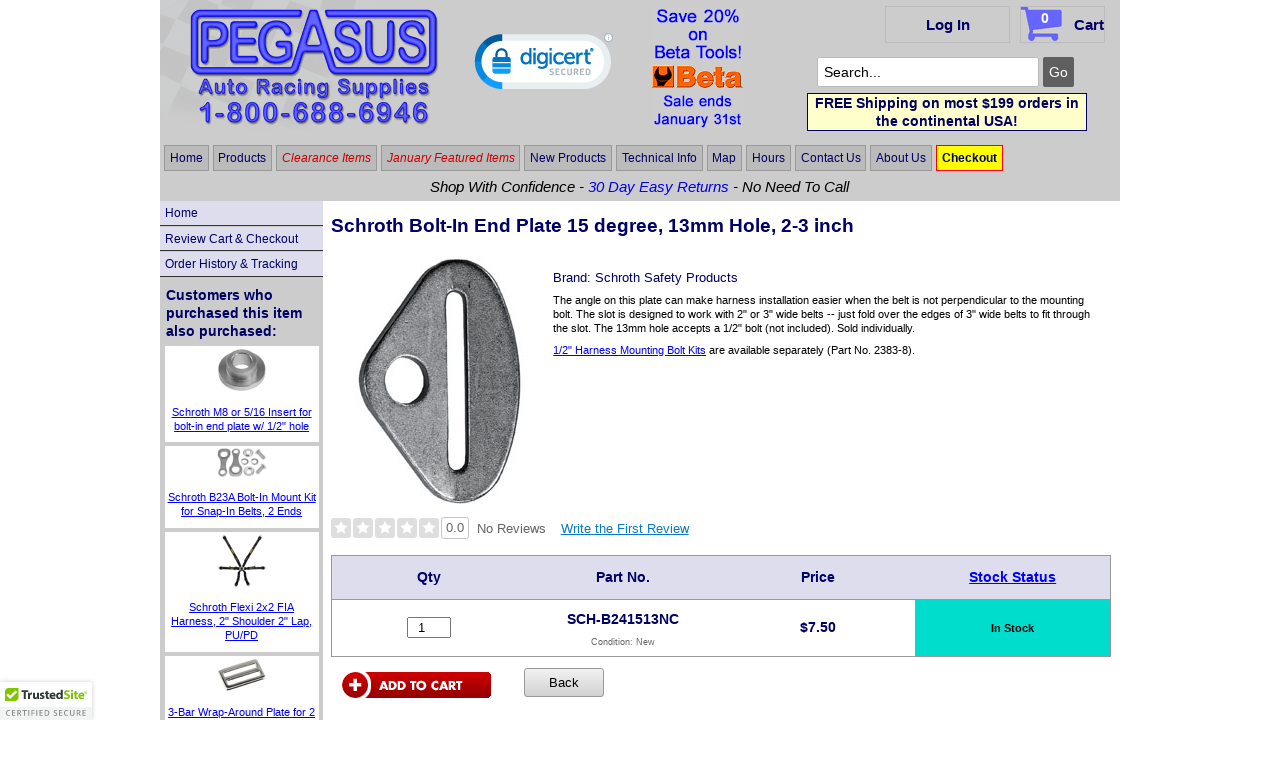

--- FILE ---
content_type: text/html; Charset=utf-8
request_url: https://www.pegasusautoracing.com/productdetails.asp?RecID=30015
body_size: 19558
content:
<!DOCTYPE html><html lang="en"><head><title>Schroth Bolt-In End Plate 15 degree, 13mm Hole, 2-3 inch | Pegasus Auto Racing Supplies</title><meta http-equiv="Content-Type" content="text/html; charset=utf-8"><link rel="canonical" href="https://www.pegasusautoracing.com/productdetails.asp?RecID=30015" /><meta name="description" content="These bolt in plates are great if you need the belt doesn't sit in line with the plate mounting face."><meta name="viewport" content="width=device-width, initial-scale=1">
<meta name="format-detection" content="telephone=no">
<link rel="stylesheet" href="https://www.pegasusautoracing.com/css/rd31.css">
<meta name="msvalidate.01" content="89780E811656096FA70C8BE12102BB5D">
<link rel="icon" type="image/x-icon" href="https://www.pegasusautoracing.com/favicon.ico">
<link rel="apple-touch-icon" sizes="57x57" href="https://www.pegasusautoracing.com/apple-touch-icon-57x57.png">
<link rel="apple-touch-icon" sizes="114x114" href="https://www.pegasusautoracing.com/apple-touch-icon-114x114.png">
<link rel="apple-touch-icon" sizes="72x72" href="https://www.pegasusautoracing.com/apple-touch-icon-72x72.png">
<link rel="apple-touch-icon" sizes="144x144" href="https://www.pegasusautoracing.com/apple-touch-icon-144x144.png">
<link rel="apple-touch-icon" sizes="60x60" href="https://www.pegasusautoracing.com/apple-touch-icon-60x60.png">
<link rel="apple-touch-icon" sizes="120x120" href="https://www.pegasusautoracing.com/apple-touch-icon-120x120.png">
<link rel="apple-touch-icon" sizes="76x76" href="https://www.pegasusautoracing.com/apple-touch-icon-76x76.png">
<link rel="apple-touch-icon" sizes="152x152" href="https://www.pegasusautoracing.com/apple-touch-icon-152x152.png">
<link rel="apple-touch-icon" sizes="180x180" href="https://www.pegasusautoracing.com/apple-touch-icon-180x180.png">
<link rel="icon" type="image/png" href="https://www.pegasusautoracing.com/favicon-192x192.png" sizes="192x192">
<link rel="icon" type="image/png" href="https://www.pegasusautoracing.com/favicon-160x160.png" sizes="160x160">
<link rel="icon" type="image/png" href="https://www.pegasusautoracing.com/favicon-96x96.png" sizes="96x96">
<link rel="icon" type="image/png" href="https://www.pegasusautoracing.com/favicon-16x16.png" sizes="16x16">
<link rel="icon" type="image/png" href="https://www.pegasusautoracing.com/favicon-32x32.png" sizes="32x32">
<link rel="apple-touch-icon" href="https://www.pegasusautoracing.com/apple-touch-icon.png">
<script>
  var enhanced_conversion_data = {};
</script>
<script async src="https://www.googletagmanager.com/gtag/js?id=AW-1067743776"></script>
<script>
  window.dataLayer = window.dataLayer || [];
  function gtag(){dataLayer.push(arguments);}
  gtag('js', new Date());
  gtag('config', 'AW-1067743776', {'allow_enhanced_conversions': true});
</script>
<script async src="https://www.googletagmanager.com/gtag/js?id=G-331KYKCM6Y"></script>
<script>
  window.dataLayer = window.dataLayer || [];
  function gtag(){dataLayer.push(arguments);}
  gtag('js', new Date());
  gtag('config', 'G-331KYKCM6Y');
</script>
<script type="text/javascript" src="https://www.pegasusautoracing.com/js/productdetails.js"></script>
<script type="text/javascript" src="https://www.pegasusautoracing.com/js/pegasusglobal2.js"></script>
<script type="text/javascript" src="https://www.pegasusautoracing.com/js/lightbox.js"></script>
<script type="text/javascript" src="//ui.powerreviews.com/stable/4.0/ui.js"></script>

</head>
<body itemscope itemtype="https://schema.org/Product"><div class="container"><div class="header"><div id="acct"><ul><li><a href="login.asp">Log In</a></li></ul></div><div id="cart"><ul><li><a href="reviewcart.asp"><div id="litems">0</div>Cart</a></li></ul></div><div class="row"><div class="gap">&nbsp;</div><div id="header-logo"><a href="https://www.pegasusautoracing.com/"><img src="images/PegasusARS-P-ccc-250.gif" alt="Pegasus Auto Racing Supplies 1-800-688-6946" width="250" height="117"></a></div><div class="gap">&nbsp;</div><div id="header-misc-marketing"><div id="cr1"><br><div class="row-ctr"><div id="DigiCertClickID_v-doyVDK"></div></div></div></div><div id="header-misc-marketing2"><div id="cr2"><a href="./advcat.asp?CategoryID=BETA"><img src="./images/BetaSale20Jan1.gif" alt="Save 20% on Beta Tools, in stock or special order!" width="91" height="120"></a></div></div><div class="gap">&nbsp;</div><div id="header-search"><form action="keywordsearch.asp" method="get" class="searchform"><input class="searchfield" name="KeywordStart" type="text" size="24" maxlength="40" value="Search..." onfocus="if (this.value == 'Search...') {this.value = '';}" onblur="if (this.value == '') {this.value = 'Search...';}" /><input class="searchbutton" name="KeywordButton" type="submit" value="Go" /></form><div class="freeship">FREE Shipping on most $199 orders in the continental USA!</div></div><div class="gap">&nbsp;</div></div><div class="row"><div class="topmenu"><ul><li><a class="hm1" href="https://www.pegasusautoracing.com/">Home</a></li><li><a class="hm1" href="advcat.asp?CategoryID=MAIN">Products</a></li><li id="tmdrop10"><a class="hm3" href="group.asp?GroupID=CLEARALL">Clearance Items</a></li><li id="tmdrop09"><a class="hm3" href="news-202601-1.asp">January Featured Items</a></li><li id="tmdrop02"><a class="hm1" href="group.asp?GroupID=NEW">New&nbsp;Products</a></li><li><a class="hm1" href="advcat.asp?CategoryID=TECH">Technical&nbsp;Info</a></li><li id="tmdrop05"><a class="hm1" href="map.asp">Map</a></li><li id="tmdrop06"><a class="hm1" href="hours.asp">Hours</a></li><li id="tmdrop07"><a class="hm1" href="contact.asp">Contact&nbsp;Us</a></li><li><a class="hm1" href="about.asp">About&nbsp;Us</a></li><li id="tmdrop08"><a class="hm2" href="reviewcart.asp">Checkout</a></li></ul></div></div><div class="row"><div class="gap">&nbsp;</div><div id="motto3">Shop With Confidence - <span class="blue-text">30 Day Easy Returns</span> - No Need To Call</div><div class="gap">&nbsp;</div></div></div><div id="main"><div class="row">
<div id="lmenu"><ul><li><a class="lm" href="https://www.pegasusautoracing.com/">Home</a></li><li><a class="lm" href="reviewcart.asp">Review Cart &amp; Checkout</a></li><li><a class="lm" href="inquiry.asp">Order History &amp; Tracking</a></li></ul><div id="leftcategory"><span class="h6">Customers who purchased this item also purchased:</span></div><div id="abv"><div class="abv-cell"><A HREF="productdetails.asp?RecID=31934"><img src="./Images/S/SCH-SRS88.GIF" alt="Schroth M8 or 5/16 Insert for bolt-in end plate w/ 1/2&quot; hole" width="50" height="44"></a><p><A HREF="productdetails.asp?RecID=31934">Schroth M8 or 5/16 Insert for bolt-in end plate w/ 1/2&quot; hole</a></p></div><div class="abv-cell"><A HREF="productdetails.asp?RecID=32386"><img src="./Images/S/SCH-01324.GIF" alt="Schroth B23A Bolt-In Mount Kit for Snap-In Belts, 2 Ends" width="50" height="29"></a><p><A HREF="productdetails.asp?RecID=32386">Schroth B23A Bolt-In Mount Kit for Snap-In Belts, 2 Ends</a></p></div><div class="abv-cell"><A HREF="productselection.asp?Product=SCH-94530"><img src="./Images/S/SCH-94530.GIF" alt="Schroth Flexi 2x2 FIA Harness, 2&quot; Shoulder 2&quot; Lap, PU/PD" width="50" height="54"></a><p><A HREF="productselection.asp?Product=SCH-94530">Schroth Flexi 2x2 FIA Harness, 2&quot; Shoulder 2&quot; Lap, PU/PD</a></p></div><div class="abv-cell"><A HREF="productdetails.asp?RecID=626"><img src="./Images/S/2380-2008.GIF" alt="3-Bar Wrap-Around Plate for 2 inch Belts" width="50" height="34"></a><p><A HREF="productdetails.asp?RecID=626">3-Bar Wrap-Around Plate for 2 inch Belts</a></p></div><div class="abv-cell"><A HREF="productdetails.asp?RecID=29945"><img src="./Images/S/SCH-SG39.GIF" alt="Schroth Seat Belt Eyebolt Backing Plate, 7/16-20, FIA, Each" width="50" height="32"></a><p><A HREF="productdetails.asp?RecID=29945">Schroth Seat Belt Eyebolt Backing Plate, 7/16-20, FIA, Each</a></p></div></div><div id="testimonial"><span class="h6">What our customers are saying:</span></div><p style="margin-top:0px; margin-left:7px; margin-right:4px"><em>&quot;I would like to thank your team for fast efficient service. I was blown away by how quick it showed up - something we never see in Australia. I have purchased parts from overseas many times before but you guys have been the most impressive! Thanks again for your help and prompt response.&quot;<br>&nbsp;&nbsp;P.B. from Australia</em></p><div class="spacer6"> </div></div>
<div id="content"><div id="content-inner"><form action="productdetails.asp" method="post" name="AddPD" onSubmit="return validateForm(this)"><div class="row"><div><input type="hidden" name="RecId" value="30015"><h1 class="lf" itemprop="name">Schroth Bolt-In End Plate 15 degree, 13mm Hole, 2-3 inch</h1></div></div>	<!-- row --><div class="row"><div class="img-container" style="width:204px">	<!--container for product images -->
<div class="product-img"><a href="https://www.pegasusautoracing.com/images/L/SCH-B241513NC.JPG" rel="lightbox" title="Pegasus Part No. SCH-B241513NC - Schroth Bolt-In End Plate 15 degree, 13mm Hole, 2-3 inch"><img itemprop="image" src="https://www.pegasusautoracing.com/images/M/SCH-B241513NC.JPG" title="Pegasus Part No. SCH-B241513NC - Schroth Bolt-In End Plate 15 degree, 13mm Hole, 2-3 inch" alt="Click for a larger picture of Schroth Bolt-In End Plate 15 degree, 13mm Hole, 2-3 inch" width="167" height="250"></a></div></div>	<!--container for product images -->
<div class="desc">	<!--container for product description --> 
<p><a class="nodec" href="group.asp?GroupID=HARNSCHROTH"><span class="h7">Brand: <span itemprop="brand">Schroth Safety Products</span></span></a></p><p itemprop="description">The angle on this plate can make harness installation easier when the belt is not perpendicular to the mounting bolt.  The slot is designed to work with 2" or 3" wide belts -- just fold over the edges of 3" wide belts to fit through the slot.  The 13mm hole accepts a 1/2" bolt (not included).  Sold individually.  </p>
<p>
<a href="productselection.asp?Product=2383">1/2" Harness Mounting Bolt Kits</a> are available separately (Part No. 2383-8).</p></div>	<!--container for product description --></div>	<!-- row -->
<!--<div class="row" style="width:266px"> -->
<div class="row">
<div id="pr-reviewsnippet"></div>
<div class="spacer12"> </div>
</div><!-- row --><div class="row"><table class="full-width"> <!-- Table D1a --><tr class="tr-1-b"><td class="td-1-s-20"><h6>Qty</h6></td><td class="td-1-s-20"><h6>Part No.</h6></td><td class="td-1-s-20"><h6>Price</h6></td><td class="td-1-s-20"><h6><a href="real-time-inventory.asp" title="When we say IN STOCK, it's in OUR warehouse!">Stock Status</a></h6></td></tr>
<tr class="tr-1-b" itemprop="offers" itemscope itemtype="https://schema.org/Offer">
<td class="psel"><div class="wrap-ctr">
<input name="Qty" type="number" autocomplete="off" value="1" size="4"></div></td>
<td class="psel"><h6 itemprop="mpn">SCH-B241513NC</h6><p class="condition">Condition: <link itemprop="itemCondition" href="https://schema.org/NewCondition"/>New</p></td>
<td class="psel">

<h6><meta itemprop="priceCurrency" content="USD" />$<span itemprop="price" content="7.5">7.50</span></h6>
</td><td class="psel-in"><b><span itemprop="availability" content="InStock">In Stock</span></b></td></tr></table> <!-- Table D1a --></div>	<!-- row -->
<div class="row"><div class="addtocart"><input name="Add" type="image" src="images/addtocart-red.gif" alt="Add to cart" width="149" height="26"></div>
<div class="back"><script type='text/javascript'>backButton();</script>&nbsp;</div></div><!-- row -->

<div id="abh"><div class="spacer12"> </div><div class="row"><table><tr class="tr-1-b"><td colspan="5" class="td-2-s"><h6>Customers who purchased this item also purchased</h6></td></tr><tr class="tr-1-b"><td class="td-abh"><A HREF="productdetails.asp?RecID=31934"><img src="./Images/S/SCH-SRS88.GIF" alt="Schroth M8 or 5/16 Insert for bolt-in end plate w/ 1/2&quot; hole" width="50" height="44"></a><p><A HREF="productdetails.asp?RecID=31934">Schroth M8 or 5/16 Insert for bolt-in end plate w/ 1/2&quot; hole</a></p></td><td class="td-abh"><A HREF="productdetails.asp?RecID=32386"><img src="./Images/S/SCH-01324.GIF" alt="Schroth B23A Bolt-In Mount Kit for Snap-In Belts, 2 Ends" width="50" height="29"></a><p><A HREF="productdetails.asp?RecID=32386">Schroth B23A Bolt-In Mount Kit for Snap-In Belts, 2 Ends</a></p></td><td class="td-abh"><A HREF="productselection.asp?Product=SCH-94530"><img src="./Images/S/SCH-94530.GIF" alt="Schroth Flexi 2x2 FIA Harness, 2&quot; Shoulder 2&quot; Lap, PU/PD" width="50" height="54"></a><p><A HREF="productselection.asp?Product=SCH-94530">Schroth Flexi 2x2 FIA Harness, 2&quot; Shoulder 2&quot; Lap, PU/PD</a></p></td><td class="td-abh"><A HREF="productdetails.asp?RecID=626"><img src="./Images/S/2380-2008.GIF" alt="3-Bar Wrap-Around Plate for 2 inch Belts" width="50" height="34"></a><p><A HREF="productdetails.asp?RecID=626">3-Bar Wrap-Around Plate for 2 inch Belts</a></p></td><td class="td-abh"><A HREF="productdetails.asp?RecID=29945"><img src="./Images/S/SCH-SG39.GIF" alt="Schroth Seat Belt Eyebolt Backing Plate, 7/16-20, FIA, Each" width="50" height="32"></a><p><A HREF="productdetails.asp?RecID=29945">Schroth Seat Belt Eyebolt Backing Plate, 7/16-20, FIA, Each</a></p></td></tr></table></div></div><div class="spacer12"> </div><div class="row"><table><tr class="tr-1-b"><td class="td-2-s"><h6>Related Product Groups</h6></td></tr><tr class="tr-1-b"><td class="td-2-lf"><h6><A HREF="group.asp?GroupID=HARNHARD">Driver Restraint Hardware &amp; Mounting</A></h6><h6><A HREF="group.asp?GroupID=HARNSCHROTH">Schroth 6-Point Camlock Harnesses</A></h6></td></tr></table></div></form><div class="spacer6"> </div>
<div id="pr-reviewdisplay"></div>
<script>
POWERREVIEWS.display.render({
  api_key: '43442c03-f10d-4c09-9038-81ca0d82b326',
  locale: 'en_US',
  merchant_group_id: '17429',
  merchant_id: '461783',
  page_id: '30015',
  review_wrapper_url: 'https://www.pegasusautoracing.com/pr.asp?pageId=30015',
  REVIEW_DISPLAY_SNAPSHOT_TYPE:'SIMPLE',
  components: {
    ReviewSnippet: 'pr-reviewsnippet',
    ReviewDisplay: 'pr-reviewdisplay'
  }
});
</script>

	<p class="xsm-gray-rt">
  <span itemprop="weight"> 0.1 lb </span>
  </p>

</div></div></div></div><div class="footer"><div class="row"><div class="botmenu"><ul><li><span class="hm1 pixie" data-url="https://www.pegasusautoracing.com/">Home</span></li><li><span class="hm1 pixie" data-url="advcat.asp?CategoryID=MAIN">Products</span></li><li><span class="hm3 pixie" data-url="group.asp?GroupID=CLEARALL">Clearance Items</span></li><li><span class="hm3 pixie" data-url="news-202601-1.asp">January Featured Items</span></li><li><span class="hm1 pixie" data-url="group.asp?GroupID=NEW">New&nbsp;Products</span></li><li><span class="hm1 pixie" data-url="advcat.asp?CategoryID=TECH">Technical&nbsp;Info</span></li><li><span class="hm1 pixie" data-url="viewcat.asp">View&nbsp;Catalog</span></li><li><span class="hm1 pixie" data-url="testimonials.asp">Testimonials</span></li><li><a class="hm1" href="contest.asp">Contest</a></li><li><span class="hm1 pixie" data-url="map.asp">Map</span></li><li><span class="hm1 pixie" data-url="hours.asp">Hours</span></li><li><span class="hm1 pixie" data-url="contact.asp">Contact&nbsp;Us</span></li><li><span class="hm1 pixie" data-url="about.asp">About&nbsp;Us</span></li><li><a class="hm1" href="policy.asp">Policy</a></li><li><a class="hm1" href="help.asp">Help</a></li><li><a class="hm2" href="reviewcart.asp">Checkout</a></li></ul></div></div>
<div class="footer-end">
<div class="spacer12"> </div><div class="row-ctr"><table style="border: 0; width: 210px;"><tr><td><a href="https://www.youtube.com/channel/UCavMEymJLkVrGqN6W_Ts8mA" title="Pegasus Auto Racing Supplies YouTube channel" target="_blank"><img src="../images/YouTubeIcon32.png" width="32" height="32" alt="Visit our YouTube channel" /></a></td><td><a href="https://facebook.com/PegasusAutoRacing" title="Pegasus Auto Racing Supplies on facebook" target="_blank"><img src="../images/FacebookIcon32.png" width="32" height="32" alt="Follow us on facebook" /></a></td><td><a href="https://www.instagram.com/pegasusautoracing/" title="Pegasus Auto Racing Supplies on Instagram" target="_blank"><img src="../images/InstagramIcon32.png" width="32" height="32" alt="Find us on Instagram" /></a></td></tr></table></div>
<p><span class="h4"><a href="https://www.pegasusautoracing.com/">Pegasus Auto Racing Supplies</a><br>2475 S 179th St<br>New Berlin WI 53146 USA</span></p><p><span class="red-bold-text">&#8226;</span></p><p><span class="h6">Order Toll Free: <a href="tel:+1-800-688-6946">1-800-688-6946</a></span> (US &amp; Canada)</p><p><span class="h6">Local/International Order Line: <a href="tel:+1-262-317-1234">1-262-317-1234</a></span></p><p><span class="h6">Technical Questions: <a href="tel:+1-262-317-1200">1-262-317-1200</a></span></p><div class="np"><p>Fax Line: 262-317-1201</p><p><span class="red-bold-text">&#8226;</span></p><p>Email - General Questions: <a href="mailto:CustSvc@PegasusAutoRacing.com">CustSvc@PegasusAutoRacing.com</a></p><p>Email - Technical Product Questions: <a href="mailto:Tech@PegasusAutoRacing.com">Tech@PegasusAutoRacing.com</a></p><p><span class="sm">We do our best to ensure that the prices and descriptions shown on our website are accurate.<br>However, we reserve the right to correct any errors that may occur.</span></p><p><span class="sm"><a href="privacy.asp" title="View our privacy policy">Privacy Policy</a></span></p></div><!-- np (no print) --><p><span class="sm">&copy; 2004 - 2026 Pegasus Auto Racing Supplies, Inc. - <a href="copyright.asp" title="Copyright Information">All rights reserved</a> - r2:</span></p></div><!-- footer-end --></div><!-- footer --></div><!-- container -->
<script src="https://www.pegasusautoracing.com/js/pegasusfooter.js"></script>
<script src="//www.googleadservices.com/pagead/conversion.js"></script>
<noscript><div style="display:inline;"><img height="1" width="1" style="border-style:none;" alt="" src="//googleads.g.doubleclick.net/pagead/viewthroughconversion/1068340332/?value=0&amp;guid=ON&amp;script=0"/></div></noscript>
<!-- Bing UET --><script>(function(w,d,t,r,u){var f,n,i;w[u]=w[u]||[],f=function(){var o={ti:"4074203"};o.q=w[u],w[u]=new UET(o),w[u].push("pageLoad")},n=d.createElement(t),n.src=r,n.async=1,n.onload=n.onreadystatechange=function(){var s=this.readyState;s&&s!=="loaded"&&s!=="complete"||(f(),n.onload=n.onreadystatechange=null)},i=d.getElementsByTagName(t)[0],i.parentNode.insertBefore(n,i)})(window,document,"script","//bat.bing.com/bat.js","uetq");</script>
<script>
var google_replace_number="800-688-6946";
(function(a,e,c,f,g,b,d){var h={ak:"1067743776",cl:"CI83CKX0umMQoPSR_QM"};a[c]=a[c]||function(){(a[c].q=a[c].q||[]).push(arguments)};a[f]||(a[f]=h.ak);b=e.createElement(g);b.async=1;b.src="//www.gstatic.com/wcm/loader.js";d=e.getElementsByTagName(g)[0];d.parentNode.insertBefore(b,d);a._googWcmGet=function(b,d,e){a[c](2,b,h,d,null,new Date,e)}})(window,document,"_googWcmImpl","_googWcmAk","script");
</script>
<script>var biJsHost = (("https:" == document.location.protocol) ? "https://" : "http://");(function (d, s, id, tid, vid) {var js, ljs = d.getElementsByTagName(s)[0];if (d.getElementById(id)) return; js = d.createElement(s); js.id = id;js.src = biJsHost + "cdn.listrakbi.com/scripts/script.js?m=" + tid + "&v=" + vid;ljs.parentNode.insertBefore(js, ljs);})(document, 'script', 'ltkSDK', 'GQYvgUDZFU8z', '1');</script>
</body></html>

--- FILE ---
content_type: application/javascript
request_url: https://www.pegasusautoracing.com/js/productdetails.js
body_size: 1110
content:
// productdetails
var start_over = 3;
var counter = 0;
function blockit() {
counter++;
if(counter >= start_over) { counter = 1; }
if(counter > 1) { return false; }
return true;
}
//validates that the quantity entry is 1 to 9999
function isQtyOk(elem) {
var str = elem.value;
var re = /^[123456789]\d{0,3}\s*$/;
str = str.toString();
if (!str.match(re)) {
alert("Quantity must be 1 to 9999.");
setTimeout("focusElement('" + elem.form.name + "', '" + elem.name + "')", 0);
return false;
}
return true;
}
//4-18-11 Validates that the entry is a number within a range - custom name for alert message
function checkRange(elem, minNo, maxNo, sName) {
var str = elem.value;
if (isNaN(str) || str < minNo || str > maxNo) {
alert("Only " + maxNo + " of '" + sName + "' currently available. We are not accepting backorders for this item at this time. We have changed the order quantity to " + maxNo + ".");
elem.value = maxNo;
setTimeout("focusElement('" + elem.form.name + "', '" + elem.name + "')", 0);
return false;
}
return true;
}
function focusElement(formName, elemName) {
var elem = document.forms[formName].elements[elemName];
elem.focus();
elem.select();
}
// batch validation router - called upon form submittal
function validateForm(form) {
if (isQtyOk(form.Qty)) {
return blockit();
}
return false;
}